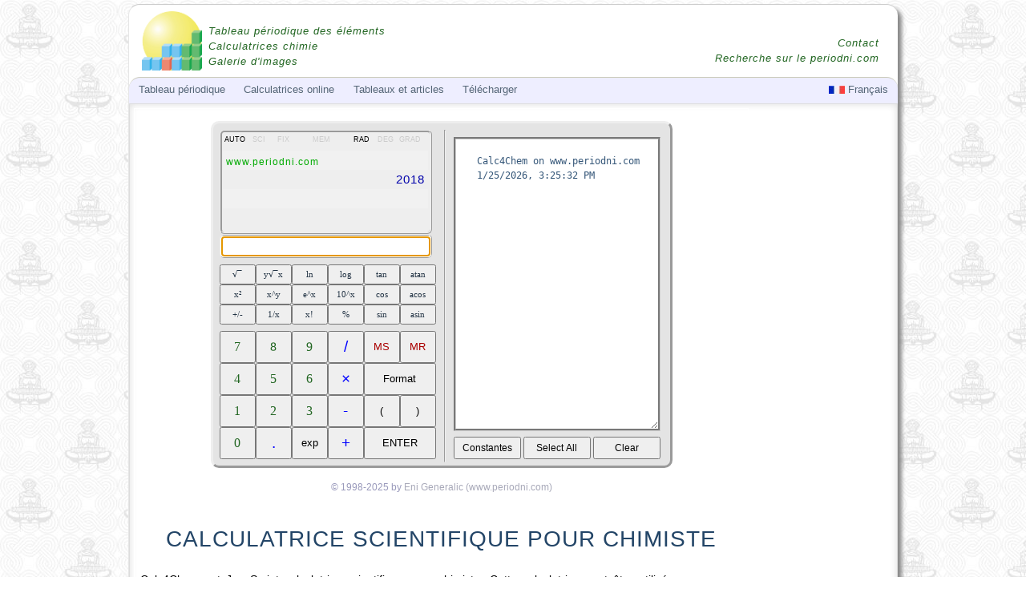

--- FILE ---
content_type: text/html
request_url: https://www.periodni.com/fr/calculatrice_scientifique.html
body_size: 8681
content:
<!DOCTYPE html PUBLIC "-//W3C//DTD HTML 4.01 Transitional//EN" "http://www.w3.org/TR/html4/loose.dtd">
<html lang="fr">
<head>
<title>Calculatrice scientifique pour chimiste @ periodni.com</title>
<meta http-equiv="content-type" content="text/html;charset=utf-8">
<meta name="description" content="Calc4Chem est JavaScript calculatrice scientifique pour chimiste. Cette calculatrice peut &#234;tre utilis&#233;e comme une calculatrice ordinaire (sin, cos, log, puissance, racine, m&#233;moire), mais sont &#233;galement inclus, une calculatrice de masse molaire et une table de diverses constantes physiques et chimiques. La calculatrice poss&#232;de une touche avec la liste de l'historique des derni&#232;res entr&#233;es et des derniers r&#233;sultats. La calculatrice scientifique affiche le nombre arrondi, tel que l'a sp&#233;cifi&#233; l'utilisateur.">
<meta name="keywords" content="javascript, calculatrice, scientifique, calc4chem, enig, math&#233;matiques, chimie, masse, molaire, constantes, physiques, d&#233;cimale, sinus, cosinus, tangente, puissance, racine, pourcentage, logarithme, factorielle, m&#233;moire, arrondi, nombres, lib&#233;rez, programme">
<meta name="url" content="https://www.periodni.com">
<meta name="author" content="Eni Generalic, Faculty of Chemistry and Technology, Split, Croatia">
<meta name="reply-to" content="enig@periodni.com">
<meta name="copyright" content="Copyright &copy; 1998-2025 Eni Generalic, All Rights Reserved">
<link rel="shortcut icon" href="https://www.periodni.com/slike/pse.ico">
<link media="all" href="https://www.periodni.com/css/calc4chem.css" type="text/css" rel="stylesheet">
<meta name="viewport" content="width=device-width, initial-scale=1">
<style type="text/css">
.mobile-neboder { width: 320px; height: 50px; }
@media(min-width: 500px) { .mobile-neboder { width: 468px; height: 60px; } }
@media(min-width: 768px) { .mobile-neboder { width: 160px; height: 600px; } }

.mobile-vodoravno { width: 320px; height: 50px; }
@media(min-width: 500px) { .mobile-vodoravno { width: 468px; height: 60px; } }
@media(min-width: 768px) { .mobile-vodoravno { width: 728px; height: 90px; } }
</style>
<!-- Global site tag (gtag.js) - Google Analytics -->
<script async src="https://www.googletagmanager.com/gtag/js?id=G-N5W294P3QE"></script>
<script>
  window.dataLayer = window.dataLayer || [];
  function gtag(){dataLayer.push(arguments);}
  gtag('js', new Date());

  gtag('config', 'G-N5W294P3QE');
</script>

</head>
<body>

<div id="headlayer">

<div class="xrow">
	<div class="logo">
	 <a href="https://www.periodni.com/fr/index.html"><img src="https://www.periodni.com/slike/pse.png" width="75" height="74" title="EniG. Periodic Table of the Elements, Calculators, and Printable Materials" alt="www.periodni.com"></a>
	 <ul>
	 <li><a href="https://www.periodni.com/fr/tableau_periodique_des_elements.html">Tableau p&#233;riodique des &#233;l&#233;ments</a></li>
	 <li><a href="https://www.periodni.com/fr/calculatrice_scientifique.html">Calculatrices chimie</a></li>
	 <li><a href="https://www.periodni.com/gallery/images.php">Galerie d'images</a></li>
	 </ul>
	</div>
</div>

<div id="menulayer">
<!-- Top Menu is located at the bottom of the page -->

<div id="bodylayer">

<div class="xrow">    

<div id="ebody">

<div class="xrow">
<div class="googleup">
<script async src="//pagead2.googlesyndication.com/pagead/js/adsbygoogle.js"></script>
<!-- mobile_neboder -->
<ins class="adsbygoogle"
     style="display:block"
     data-ad-client="ca-pub-1400010696125762"
     data-ad-slot="9786503771"
     data-ad-format="auto"
     data-full-width-responsive="true"></ins>
<script>
(adsbygoogle = window.adsbygoogle || []).push({});
</script>
</div>
</div>



<div id="calc4chem">

<form action="https://www.periodni.com" name="racunalo">

<div id="kalkulator">

<div class="displej">
<input type="text" name="numauto" value="AUTO" id="numauto" onfocus="ascifix[0].click()" title="Automatic mode" readonly>
<input type="text" name="numsci" value="SCI" id="numsci" onfocus="ascifix[1].click()" title="Scientific notation" readonly>
<input type="text" name="numfix" value="FIX" id="numfix" onfocus="ascifix[2].click()" title="Fixed number of decimal places" readonly>

<input type="text" name="nummem" value="MEM" id="nummem" onfocus="MS.click()" title="Memory" readonly>

<input type="text" name="numrad" value="RAD" id="numrad" onfocus="stupnjevi[0].click()" title="Angle units in radians" readonly>
<input type="text" name="numdeg" value="DEG" id="numdeg" onfocus="stupnjevi[1].click()" title="Angle units in degrees" readonly>
<input type="text" name="numgrad" value="GRAD" id="numgrad" onfocus="stupnjevi[2].click()" title="Angle units in grads" readonly>

<div class="spacerow">&nbsp;</div>
<input type="text" name="oldtask" value="www.periodni.com" onClick="DodajBroj(this.value)" class="oldtask">
<input type="text" name="oldresult" value="2018" onClick="DodajBroj(this.value)" class="oldresult">
<input type="text" name="upit" value="" onClick="DodajBroj(this.value)" class="upit">
<input type="text" name="rezultat" value="" onClick="DodajBroj(this.value)" class="rezultat">
</div>

<div class="zadatak">
<input type="text" name="zadatak" value="" onKeyDown="if (event.keyCode==13) {enter.click()}">
</div>


<div class="tipkovnica">
<div class="spacerow">&nbsp;</div>
<input type="button" name="sqrt" value="&#8730;&#175;" title="Racine carr&#233;e" onClick="Izracunaj(3)" class="funbtn">
<input type="button" name="root" value="y&#8730;&#175;x" title="Racine" onClick="Izracunaj(22)" class="funbtn">
<input type="button" name="ln" value="ln" title="Logarithme n&#233;p&#233;rien" onClick="Izracunaj(5)" class="funbtn">
<input type="button" name="log" value="log" title="Logarithme d&#233;cimal" onClick="Izracunaj(8)" class="funbtn">
<input type="button" name="tan" value="tan" title="Tangente" onClick="Izracunaj(14)" class="funbtn">
<input type="button" name="atan" value="atan" title="Arc tangente" onClick="Izracunaj(10)" class="funbtn">
<div class="resetrow"></div>
<input type="button" name="kvadrat" value="x&#178;" title="Carr&#233;e" onClick="Izracunaj(2)" class="funbtn">
<input type="button" name="potencija" value="x^y" title="Puissance" onClick="Izracunaj(21)" class="funbtn">
<input type="button" name="aln" value="e^x" title="Cologarithme n&#233;p&#233;rien" onClick="Izracunaj(6)" class="funbtn">
<input type="button" name="alog" value="10^x" title="Cologarithme d&#233;cimal" onClick="Izracunaj(9)" class="funbtn">
<input type="button" name="cos" value="cos" title="Cosinus" onClick="Izracunaj(15)" class="funbtn">
<input type="button" name="acos" value="acos" title="Arc cosinus" onClick="Izracunaj(11)" class="funbtn">
<div class="resetrow"></div>
<input type="button" name="sign" value="+/-" title="Changement de signe" onClick="Izracunaj(4)" class="funbtn">
<input type="button" name="1/x" value="1/x" title="Inverse" onClick="Izracunaj(7)" class="funbtn">
<input type="button" name="fact" value="x!" title="Factorielle" onClick="Izracunaj(20)" class="funbtn">
<input type="button" name="postotak" value="%" title="Pourcentage" onClick="Izracunaj(17)" class="funbtn">
<input type="button" name="sin" value="sin" title="Sinus" onClick="Izracunaj(16)" class="funbtn">
<input type="button" name="asin" value="asin" title="Arc sinus" onClick="Izracunaj(12)" class="funbtn">
<div class="spacerow">&nbsp;</div>
<input type="button" name="7" value="7" onClick="DodajBroj('7')" class="numbtn">
<input type="button" name="8" value="8" onClick="DodajBroj('8')" class="numbtn">
<input type="button" name="9" value="9" onClick="DodajBroj('9')" class="numbtn">
<input type="button" name="djeljeno" value="/" title="Division" onClick="DodajBroj('/')" class="plusbtn">
<input type="button" name="MS" value="MS" title="Entr&#233;e de m&#233;moire" onClick="Memory(1)" class="membtn">
<input type="button" name="MR" value="MR" title="Rappel de m&#233;moire" onClick="Memory(2)" class="membtn">
<div class="resetrow"></div>
<input type="button" name="4" value="4" onClick="DodajBroj('4')" class="numbtn">
<input type="button" name="5" value="5" onClick="DodajBroj('5')" class="numbtn">
<input type="button" name="6" value="6" onClick="DodajBroj('6')" class="numbtn">
<input type="button" name="puta" value="&#215;" title="Multiplication" onClick="DodajBroj('*')" class="plusbtn">
<input type="button" name="mode" value="Format" title="Number formats" onClick="Memory(4)" class="modebtn">
<div class="resetrow"></div>
<input type="button" name="1" value="1" onClick="DodajBroj('1')" class="numbtn">
<input type="button" name="2" value="2" onClick="DodajBroj('2')" class="numbtn">
<input type="button" name="3" value="3" onClick="DodajBroj('3')" class="numbtn">
<input type="button" name="minus" value="-" title="Soustraction" onClick="DodajBroj('-')" class="plusbtn">
<input type="button" name="lijevo" value="(" title="Parenth&#232;se gauche" onClick="DodajBroj('(')" class="expbtn">
<input type="button" name="desno" value=")" title="Parenth&#232;se droite" onClick="DodajBroj(')')" class="expbtn">
<div class="resetrow"></div>
<input type="button" name="0" value="0" onClick="DodajBroj('0')" class="numbtn">
<input type="button" name="." value="." title="Virgule d&#233;cimale" onClick="DodajBroj('.')" class="plusbtn">
<input type="button" name="exp" value="exp" title="Exposant" onClick="DodajBroj('e')" class="expbtn">
<input type="button" name="plus" value="+" title="Addition" onClick="DodajBroj('+')" class="plusbtn">
<input type="button" name="enter" value="ENTER" title="Calcul" onClick="Izracunaj('1')" class="enterbtn">
<div class="resetrow"></div>
</div>   <!-- END  tipkovnica -->

<div id="numformat">
<p class="formatnaslov">Format des nombres</p>
<div class="formatbr">


<label id="automatik"><input type="radio" name="ascifix" checked title="Automatic" onClick="AutoSciFix(0)">
Automatic</label>
<label id="scienc"><input type="radio" name="ascifix" title="Science" onClick="AutoSciFix(1)">
Science</label>
<label id="fiksed"><input type="radio" name="ascifix" title="Fixed" onClick="AutoSciFix(2)">
Fixed</label>


<div class="decnaslov">D&#233;cimale</div>
<select name="izaZareza" SIZE="1" onChange="BrojDecimala(this.selectedIndex)" class="decimal">
<option value="0"> 0 </option>
<option value="1"> 1 </option>
<option value="2" selected> 2 </option>
<option value="3"> 3 </option>
<option value="4"> 4 </option>
<option value="5"> 5 </option>
<option value="6"> 6 </option>
<option value="7"> 7 </option>
<option value="8"> 8 </option>
<option value="9"> 9 </option>
<option value="10"> 10 </option>
<option value="11"> 11 </option>
<option value="12"> 12 </option>
<option value="13"> 13 </option>
<option value="13"> 14 </option>
<option value="13"> 15 </option>
</select>

<label id="separator">1000 s&#233;parateur<input type="checkbox" id="tisucice" onClick="GroupDigits(0)"></label>

</div>   <!-- END  formatbr -->

<div class="degrad">
<label id="rad"><input type="radio" name="stupnjevi" checked title="Radians" onClick="RadDegGrad(0)">
Rad</label>
<label id="deg"><input type="radio" name="stupnjevi" title="Degr&#233;s " onClick="RadDegGrad(1)">
Deg</label>
<label id="grad"><input type="radio" name="stupnjevi" title="Grades" onClick="RadDegGrad(2)">
Grad</label>
</div>   <!-- END  degrad -->

<input type="button" name="cls" value="Reset" title="Reset" onClick="Memory(5)" class="cls">
<input type="button" name="close" value="Close" title="Close Form" onClick="Memory(4)" class="nfclose">
<div class="n2copy">www.periodni.com &nbsp; 2013</div>
</div>   <!-- END  numformat -->

</div>   <!-- END  racunalo -->

<div id="biljeska">

<textarea name="notes" class="tekstarea">

   Calc4Chem on www.periodni.com
</textarea>

<input type="button" name="con" value="Constantes" title="Constantes physiques" onClick="vidi('konstante'); return false;" class="n1">
<input type="button" name="select" value="Select All" title="Select All" onClick="document.racunalo.notes.select()" class="n2">
<input type="button" name="clear" value="Clear" title="Clear All" onClick="Memory(3)" class="n3">

</div>   <!-- END  biljeska -->

<div id="konstante">
<div class="constnaslov"><b>CONSTANTES PHYSIQUES</b></div>
<div class="const" onMouseOver="this.style.background='#eaeafa'" onMouseOut="this.style.background='#fff'" onClick="DodajBroj('9.80665')">Acc&#233;l&#233;ration de la pesanteur<br>9.806&nbsp;65 m/s<sup>2</sup></div>
<div class="const" onMouseOver="this.style.background='#eaeafa'" onMouseOut="this.style.background='#fff'" onClick="DodajBroj('2.718281828459')">Base des logarithmes naturels<br>2.718&nbsp;281&nbsp;828&nbsp;459...</div>
<div class="const" onMouseOver="this.style.background='#eaeafa'" onMouseOut="this.style.background='#fff'" onClick="DodajBroj('1.602176487e-19')">Charge &#233;l&#233;mentaire<br>1.602&nbsp;176&nbsp;487&#215;10<sup>-19</sup> C</div>
<div class="const" onMouseOver="this.style.background='#eaeafa'" onMouseOut="this.style.background='#fff'" onClick="DodajBroj('6.02214179e23')">Constante d'Avogadro<br>6.022&nbsp;141&nbsp;79&#215;10<sup>23</sup> 1/mol</div>
<div class="const" onMouseOver="this.style.background='#eaeafa'" onMouseOut="this.style.background='#fff'" onClick="DodajBroj('1.3806504e-23')">Constante de Boltzmann<br>1.380&nbsp;6504&#215;10<sup>-23</sup> J/K</div>
<div class="const" onMouseOver="this.style.background='#eaeafa'" onMouseOut="this.style.background='#fff'" onClick="DodajBroj('96485.3399')">Constante de Faraday<br>96&nbsp;485.3399 C/mol</div>
<div class="const" onMouseOver="this.style.background='#eaeafa'" onMouseOut="this.style.background='#fff'" onClick="DodajBroj('6.67428e-11')">Constante de gravitation <br>6.674&nbsp;28&#215;10<sup>-11</sup> N m<sup>2</sup>/kg<sup>2</sup></div>
<div class="const" onMouseOver="this.style.background='#eaeafa'" onMouseOut="this.style.background='#fff'" onClick="DodajBroj('6.62606896e-34')">Constante de Planck<br>6.626&nbsp;068&nbsp;96&#215;10<sup>-34</sup> J s</div>
<div class="const" onMouseOver="this.style.background='#eaeafa'" onMouseOut="this.style.background='#fff'" onClick="DodajBroj('8.314472')">Constante molaire des gaz<br>8.314&nbsp;472 J/mol K</div>
<div class="const" onMouseOver="this.style.background='#eaeafa'" onMouseOut="this.style.background='#fff'" onClick="DodajBroj('1366')">Constante solaire<br>1366 W/m<sup>2</sup></div>
<div class="const" onMouseOver="this.style.background='#eaeafa'" onMouseOut="this.style.background='#fff'" onClick="DodajBroj('0.014387752')">Deuxi&#232;me constante de la loi de rayonnement<br>0.014&nbsp;387&nbsp;752 m K</div>
<div class="const" onMouseOver="this.style.background='#eaeafa'" onMouseOut="this.style.background='#fff'" onClick="DodajBroj('1.602176487e-19')">&#201;lectron-volt<br>1.602&nbsp;176&nbsp;487&#215;10<sup>-19</sup> J</div>
<div class="const" onMouseOver="this.style.background='#eaeafa'" onMouseOut="this.style.background='#fff'" onClick="DodajBroj('9.10938215e-31')">Masse de l'&#233;lectron<br>9.109&nbsp;382&nbsp;15&#215;10<sup>-31</sup> kg</div>
<div class="const" onMouseOver="this.style.background='#eaeafa'" onMouseOut="this.style.background='#fff'" onClick="DodajBroj('12.566370614e-7')">Perm&#233;abilit&#233; magn&#233;tique du vide<br>12.566&nbsp;370&nbsp;614...&#215;10<sup>-7</sup> N/A<sup>2</sup></div>
<div class="const" onMouseOver="this.style.background='#eaeafa'" onMouseOut="this.style.background='#fff'" onClick="DodajBroj('8.854187817e-12')">Permittivit&#233; du vide<br>8.854&nbsp;187&nbsp;817...&#215;10<sup>-12</sup> F/m</div>
<div class="const" onMouseOver="this.style.background='#eaeafa'" onMouseOut="this.style.background='#fff'" onClick="DodajBroj('3.141592653589793238')">Pi<br> 3.141&nbsp;592&nbsp;653&nbsp;589&nbsp;793&nbsp;238...</div>
<div class="const" onMouseOver="this.style.background='#eaeafa'" onMouseOut="this.style.background='#fff'" onClick="DodajBroj('3.74177118e-16')">Premi&#232;re constante de la loi de rayonnement<br>3.741&nbsp;771&nbsp;18&#215;10<sup>-16</sup> W m<sup>2</sup></div>
<div class="const" onMouseOver="this.style.background='#eaeafa'" onMouseOut="this.style.background='#fff'" onClick="DodajBroj('101325')">Pression standard<br>101&nbsp;325 Pa</div>
<div class="const" onMouseOver="this.style.background='#eaeafa'" onMouseOut="this.style.background='#fff'" onClick="DodajBroj('5.4461702177e-4')">Rapport masse de l'&#233;lectron/masse du proton<br>5.446&nbsp;170&nbsp;2177&#215;10<sup>-4</sup></div>
<div class="const" onMouseOver="this.style.background='#eaeafa'" onMouseOut="this.style.background='#fff'" onClick="DodajBroj('2.8179402894e-15')">Rayon de l'&#233;lectron<br>2.817&nbsp;940&nbsp;2894&#215;10<sup>-15</sup> m</div>
<div class="const" onMouseOver="this.style.background='#eaeafa'" onMouseOut="this.style.background='#fff'" onClick="DodajBroj('1.660538782e-27')">Unit&#233; de masse atomique<br>1.660&nbsp;538&nbsp;782&#215;10<sup>-27</sup> kg</div>
<div class="const" onMouseOver="this.style.background='#eaeafa'" onMouseOut="this.style.background='#fff'" onClick="DodajBroj('299792458')">Vitesse de la lumi&#232;re dans le vide<br>299&nbsp;792&nbsp;458 m/s</div>
<div class="const" onMouseOver="this.style.background='#eaeafa'" onMouseOut="this.style.background='#fff'" onClick="DodajBroj('331.5')">Vitesse du son dans l'air (Conditions standards)<br>331.5 + 0.6 * T/&#176;C m/s</div>
<div class="const" onMouseOver="this.style.background='#eaeafa'" onMouseOut="this.style.background='#fff'" onClick="DodajBroj('22.413996e-3')">Volume molaire<br>(Gaz parfait, <i>T</i> = 273.15 K, <i>p</i> = 101.325 kPa)<br>22.413&nbsp;996&#215;10<sup>-3</sup> m<sup>3</sup>/mol</div>
<div class="const" onMouseOver="this.style.background='#eaeafa'" onMouseOut="this.style.background='#fff'" onClick="DodajBroj('-273.16')">Z&#233;ro absolu<br>-273.16 &#176;C</div>
</div>   <!-- END  konstante -->

<div class="crta"></div>

</form>

</div>   <!-- END  calc4chem -->

<br>
<!-- Permission is granted to copy, distribute and/or modify this calculator freely for any purpose, including commercial use, as long as the author and the source are credited. -->
<p class="copyme">&copy; 1998-2025 by <a href="https://www.periodni.com/fr/calculatrice_scientifique.html">Eni Generalic (www.periodni.com)</a></p>


<h1>CALCULATRICE SCIENTIFIQUE POUR CHIMISTE</h1>

<p>Calc4Chem est JavaScript calculatrice scientifique pour chimiste. Cette calculatrice peut &#234;tre utilis&#233;e comme une calculatrice ordinaire (sin, cos, log, puissance, racine, m&#233;moire), mais sont &#233;galement inclus, une calculatrice de masse molaire et une table de diverses constantes physiques et chimiques. La calculatrice poss&#232;de une touche avec la liste de l'historique des derni&#232;res entr&#233;es et des derniers r&#233;sultats. La calculatrice scientifique affiche le nombre arrondi, tel que l'a sp&#233;cifi&#233; l'utilisateur. (<a href="https://www.periodni.com/fr/utiliser_calculatrice.html">Comment utiliser une calculatrice scientifique</a>)</p>

<p>&nbsp;</p>

<hr>
<div class="xrow">
<div class="ycols6">
	<h2>Online calculatrices</h2>
	<ul>
	   <li><a href="https://www.periodni.com/fr/calculatrice.html">Calculatrice</a></li>
	   <li><a href="https://www.periodni.com/fr/calculatrice_scientifique.html">Calculatrice scientifique pour chimiste</a></li>
	   <li><a href="https://www.periodni.com/fr/calculatrice_lois_de_gaz.html">Calculatrice lois de gaz</a></li>
	   <li><a href="https://www.periodni.com/fr/calculateur_de_masse_molaire.php">Calculateur de masse molaire</a></li>
	   <li><a href="https://www.periodni.com/fr/convertir_angle.html">Convertir angle</a></li>
	   <li><a href="https://www.periodni.com/fr/convertisseur_chiffres_romains.html">Convertisseur chiffres romains</a></li>
	   <li><a href="https://www.periodni.com/fr/convertisseur_systemes_numeriques.html">Convertisseur syst&#232;mes num&#233;riques</a></li>
	</ul>
<p>Pr&#233;paration des solutions</p>
	<ul>
		<li><a href="https://www.periodni.com/fr/preparation_des_solutions.php">Pr&#233;paration des solutions</a></li>
		<li class="separator"><a href="https://www.periodni.com/fr/etiquetage_des_conteneurs_chimiques.php">&#201;tiquetage des conteneurs chimiques</a></li>
	</ul>
<p>&#201;quilibrage des &#233;quations r&#233;dox</p>
	<ul>
		<li><a href="https://www.periodni.com/fr/equilibrer_des_equations_chimiques.php">M&#233;thode d'&#233;limination de Gauss</a></li>
		<li><a href="https://www.periodni.com/fr/ars_methode.php">ARS methode</a></li>
		<li><a href="https://www.periodni.com/fr/equilibrage_des_equations_redox.php">M&#233;thode du changement des nombres d'oxydation</a></li>
		<li><a href="https://www.periodni.com/fr/methode_des_demi-reactions.php">M&#233;thode ions-&#233;lectrons</a></li>
		<li><a href="https://www.periodni.com/fr/calculateur_de_nombres_oxydation.php">Calculateur de nombres d'oxydation</a></li>
		<li><a href="https://www.periodni.com/fr/equations_chimiques_sur_le_web.php">&#201;criture des &#233;quations chimiques sur le Web</a></li>
	</ul>

	<h2>Online jeux</h2>
	<ul>
	   <li><a href="https://www.periodni.com/fr/jeu_de_memoire.html">Jeu de m&#233;moire</a></li>
	   <li><a href="https://www.periodni.com/fr/trouvez_les_paires.html">Trouvez les paires</a></li>
	</ul>
</div>
<div class="ycols6">
	<h2>Applications portables</h2>
	<dl>
	<dt><a href="https://www.periodni.com/fr/software.html#Calculator_for_Chemists">Calculator for Chemists</a></dt>
		<dd>est la premi&#232;re partie du nouveau Chemistry Assistant. Il s'agit un petit, mais fort calculateur scientifique (d'une taille inf&#233;rieure &#224; 50 kB) qui supporte de nombreuses fonctions complexes,  normales et inverses. Tous les calculs peuvent &#234;tre imprim&#233;s ou sauvegard&#233;s et recharg&#233;s. c4c est une application portable (portable).</dd>
	<dt><a href="https://www.periodni.com/fr/software.html#Solution_Calculator">Solution Calculator</a></dt>
		<dd>est un outil utile qui rend plus facile de calculer les quantit&#233;s de produits chimiques (sous forme de sels ou de solutions solides), n&#233;cessaires pour la solution de la concentration souhait&#233;e. Le programme fournit une recette d&#233;taill&#233;e avec le calcul et la proc&#233;dure de pr&#233;paration de la composition de la solution requise.</dd>
	<dt><a href="https://www.periodni.com/fr/software.html#Unit_and_Number_Converter">Unit &amp; Number Converter</a></dt>
		<dd>est un programme qui vous aidera &#224; convertir vos unit&#233;s les plus fr&#233;quemment utilis&#233;es de longueur, masse, volume, temp&#233;rature, et ainsi de suite. Le programme peut convertir aussi les unit&#233;s d&#233;finies par l'utilisateur, r&#233;sultat de la combinaison des symboles des unit&#233;s, pr&#233;fixes et exposants.  Avec cet outil simple, vous pouvez facilement convertir les nombres d'un syst&#232;me &#224; un autre (par exemple du binaire &#224; l'hexad&#233;cimal ou au syst&#232;me romain des chiffres).</dd>
	</dl>
</div>
</div>

</div>   <!-- END ebody -->

</div>   <!-- END xrow -->

<hr>
<div class="xrow">
<div class="googledown">
<script async src="//pagead2.googlesyndication.com/pagead/js/adsbygoogle.js"></script>
<!-- mobile_vodoravno -->
<ins class="adsbygoogle"
     style="display:block"
     data-ad-client="ca-pub-1400010696125762"
     data-ad-slot="5430356173"
     data-ad-format="auto"
     data-full-width-responsive="true"></ins>
<script>
(adsbygoogle = window.adsbygoogle || []).push({});
</script>
</div>
</div>


<div class="xrow gotop">
	<div class="ycols12">
<ul>
<li><a title="Deutsch" href="https://www.periodni.com/de/wissenschaftlicher_taschenrechner.html"><img src="https://www.periodni.com/slike/s_de.jpg" width="20" height="10" alt="Deutsch"></a></li>
<li><a title="English" href="https://www.periodni.com/scientific_calculator.html"><img src="https://www.periodni.com/slike/s_en.jpg" width="20" height="10" alt="English"></a></li>
<li><a title="Fran&#231;ais" href="https://www.periodni.com/fr/calculatrice_scientifique.html"><img src="https://www.periodni.com/slike/s_fr.jpg" width="20" height="10" alt="Francais"></a></li>
<li><a title="Hrvatski" href="https://www.periodni.com/hr/znanstveni_kalkulator.html"><img src="https://www.periodni.com/slike/s_hr.jpg" width="20" height="10" alt="Hrvatski"></a></li>
<li><a title="Italiano" href="https://www.periodni.com/it/calcolatore_scientifico.html"><img src="https://www.periodni.com/slike/s_it.jpg" width="20" height="10" alt="Italiano"></a></li>
<li><a title="Espa&#241;ol" href="https://www.periodni.com/es/calculadora_cientifica.html"><img src="https://www.periodni.com/slike/s_es.jpg" width="20" height="10" alt="Espanol"></a></li>
</ul>

	<p><a href="javascript:window.scrollTo(0,0)">Retour haut de page &uarr;</a></p>
	</div>
</div>

<br class="clear" />

<div class="xrow">
	<div class="ycols12">
	<p>Citation de cette page:</p>
	<p class="citat">Generalic, Eni. "Calculatrice scientifique pour chimiste." <i>EniG. Tableau p&#233;riodique des &#233;l&#233;ments</i>. KTF-Split, 13 Feb. 2025. Web. <span id="nowdate">{Date de l'acc&#232;s}</span>. &#60;https://www.periodni.com/fr/calculatrice_scientifique.html&#62;.</p>
	</div>
</div>

<div class="xrow">
	<div class="ycols12 txt-c">
	<div class="social">
	<a href="https://www.facebook.com/sharer/sharer.php?u=https://www.periodni.com/fr/calculatrice_scientifique.html" onclick="javascript:window.open(this.href, '', 'menubar=no,toolbar=no,resizable=yes,scrollbars=yes,height=600,width=600');return false;"><img src="https://www.periodni.com/slike/facebook.png" title="Share on Facebook" alt="Share on Facebook" width="32" height="32" /></a>

	<a href="https://plus.google.com/share?url=https://www.periodni.com/fr/calculatrice_scientifique.html" onclick="javascript:window.open(this.href, '', 'menubar=no,toolbar=no,resizable=yes,scrollbars=yes,height=600,width=600');return false;"><img src="https://www.periodni.com/slike/google_plus.png" title="Share on Google+" alt="Share on Google+" width="32" height="32" /></a>

	<a href="https://twitter.com/share?url=https://www.periodni.com/fr/calculatrice_scientifique.html" onclick="javascript:window.open(this.href, '', 'menubar=no,toolbar=no,resizable=yes,scrollbars=yes,height=600,width=600');return false;"><img src="https://www.periodni.com/slike/twitter.png" title="Share on Twitter" alt="Share on Twitter" width="32" height="32" /></a>

	<a href="https://reddit.com/submit?url=https://www.periodni.com/fr/calculatrice_scientifique.html" onclick="javascript:window.open(this.href, '', 'menubar=no,toolbar=no,resizable=yes,scrollbars=yes,height=600,width=600');return false;"><img src="https://www.periodni.com/slike/reddit.png" title="Share on Reddit" alt="Share on Reddit" width="32" height="32" /></a>
	</div>
	</div>
</div>

</div> <!-- END bodylayer -->


<div class="xrow">
<div class="bottomenu">
<div class="ycols6 txt-c">
<a href="https://www.periodni.com/fr/index.html"><img src="https://www.periodni.com/slike/pse.png" width="75" height="74" title="EniG. Periodic Table of the Elements, Calculators, and Printable Materials" alt="www.periodni.com"></a>
<br><br>
   <a href="https://www.periodni.com/tableau_periodique_des_elements.html">Tableau p&#233;riodique</a><br><br>
   <a href="https://www.periodni.com/enig/index.html">A propos de l'auteur</a>
</div>

<div class="ycols6">
<p>Calculatrices online</p>
   <ul>
    <li><a href="https://www.periodni.com/fr/calculatrice_scientifique.html">Calculatrice scientifique</a></li>
	<li><a href="https://www.periodni.com/fr/preparation_des_solutions.php">Pr&#233;paration des solutions</a></li>
	<li><a href="https://www.periodni.com/fr/calculateur_de_nombres_oxydation.php">Calculateur de nombres d'oxydation</a></li>
	<li><a href="https://www.periodni.com/fr/equilibrage_des_equations_redox.php">&#201;quilibrage des &#233;quations r&#233;dox</a></li>
	<li><a href="https://www.periodni.com/fr/jeu_de_memoire.html">Jeu de m&#233;moire</a></li>
	</ul>
</div>
</div>

<div class="bottomenu">
<div class="ycols6">
<p>Tableaux et articles</p>
   <ul>
   <li><a href="https://www.periodni.com/fr/tableaux_et_articles-chimie.html">Chimie</a></li>
   <li><a href="https://www.periodni.com/fr/tableaux_et_articles-ecologie.html">&#201;cologie</a></li>
   <li><a href="https://www.periodni.com/fr/tableaux_et_articles-web_design.html">Web design</a></li>
   <li><a href="https://glossary.periodni.com/dictionary.php">Dictionnaire de chimie</a></li>
   </ul>
</div>

<div class="ycols6">
<p>T&#233;l&#233;charger</p>
   <ul>
   <li><a href="https://www.periodni.com/fr/download.html">Impression du tableau p&#233;riodique</a></li>
   <li><a href="https://www.periodni.com/fr/software.html">Applications portables</a></li>
   <li><a href="https://www.periodni.com/gallery/images.php">Galerie d'images de chimie</a></li>
   </ul>
</div>	
</div>
</div>


<!-- Top PSE Menu -->
<div class="xrow topmenu">
<ul id="leftnav">
<li class="mobhide"><a href="#">Tableau p&#233;riodique</a>
   <ul>
   <li class="separator"><a href="https://www.periodni.com/fr/index.html">Home</a></li>
   <li><a href="https://www.periodni.com/tableau_periodique_des_elements.html">Forme courte du tableau p&#233;riodique</a></li>
   <li><a href="https://www.periodni.com/fr/forme_longue_du_tableau_periodique.html">Forme longue du tableau p&#233;riodique</a></li>
   <li><a href="https://www.periodni.com/history_of_periodic_table_of_elements.html">History of the Periodic table of elements</a></li>
   <li class="separator"><a href="https://www.periodni.com/fr/download.html">Impression du tableau p&#233;riodique</a></li>
   <li><a href="https://www.periodni.com/fr/configuration_electronique_des_elements.html">Configuration &#233;lectronique des &#233;l&#233;ments</a></li>
   <li><a href="https://www.periodni.com/fr/elements_noms_classes_par_alphabetique.html">Liste alphab&#233;tique des &#233;l&#233;ments chimiques</a></li>
   <li class="separator"><a href="https://www.periodni.com/naming_of_new_elements.html">Naming of elements of atomic numbers greater than 100</a></li>
   <li><a href="https://ascii.periodni.com/fr/index.html">ASCII Tableau p&#233;riodique</a></li>
   </ul>
</li>
<li class="mobhide"><a href="#">Calculatrices online</a>
   <ul>
   <li><a href="https://www.periodni.com/fr/calculatrice_scientifique.html">Calculatrice scientifique pour chimiste</a></li>
   <li><a href="https://www.periodni.com/fr/calculatrice_lois_de_gaz.html">Calculatrice lois de gaz</a></li>
   <li><a href="https://www.periodni.com/fr/calculateur_de_masse_molaire.php">Calculateur de masse molaire</a></li>
   <li><a href="https://www.periodni.com/fr/convertir_angle.html">Convertir angle</a></li>
   <li><a href="https://www.periodni.com/fr/convertisseur_chiffres_romains.html">Convertisseur chiffres romains</a></li>
   <li class="separator"><a href="https://www.periodni.com/fr/convertisseur_systemes_numeriques.html">Convertisseur syst&#232;mes num&#233;riques</a></li>
   
   <li><a href="https://www.periodni.com/fr/preparation_des_solutions.php">Pr&#233;paration des solutions</a></li>
   <li class="separator"><a href="https://www.periodni.com/fr/etiquetage_des_conteneurs_chimiques.php">&#201;tiquetage des conteneurs chimiques</a></li>
   
   <li><a href="https://www.periodni.com/fr/calculateur_de_nombres_oxydation.php">Calculateur de nombres d'oxydation</a></li>
   <li><a href="https://www.periodni.com/fr/ars_methode.php">ARS methode</a></li>
   <li><a href="https://www.periodni.com/fr/equilibrage_des_equations_redox.php">M&#233;thode du changement des nombres d'oxydation</a></li>
   <li><a href="https://www.periodni.com/fr/methode_des_demi-reactions.php">M&#233;thode ions-&#233;lectrons</a></li>
   <li class="separator"><a href="https://www.periodni.com/fr/equilibrer_des_equations_chimiques.php">M&#233;thode d'&#233;limination de Gauss</a></li>
   
   <li><a href="https://www.periodni.com/fr/jeu_de_memoire.html">Jeu de m&#233;moire</a></li>
   <li><a href="https://www.periodni.com/fr/trouvez_les_paires.html">Trouvez les paires</a></li>
   </ul>
</li>

<li class="mobhide"><a href="#">Tableaux et articles</a>
   <ul>
	<li><a href="https://www.periodni.com/fr/tableaux_et_articles-chimie.html">Chimie</a>
		<ul>
		<li><a href="https://www.periodni.com/fr/abreviations_chimiques.html">Liste des abr&#233;viations et acronymes</a></li>
		<li><a href="https://www.periodni.com/fr/systemes-cristallins-et-reseaux-de-bravais.html">Syst&#232;mes cristallins et r&#233;seaux de Bravais</a></li>
		<li><a href="https://www.periodni.com/fr/ghs-pictogrammes_de_danger.html">SGH - Pictogrammes de danger</a></li>
		<li><a href="https://www.periodni.com/fr/nfpa_704_diamant.html">NFPA 704 feu diamant</a></li>
		<li><a href="https://www.periodni.com/fr/constantes_physiques_fondamentales.html">Constantes physiques fondamentales</a></li>
		<li><a href="https://www.periodni.com/fr/constantes_du_produit_de_solubilite.html">Constantes du produit de solubilit&#233;</a></li>
		<li class="separator"><a href="https://www.periodni.com/fr/systeme_international_d_unites.html">SI - Syst&#232;me international d'unit&#233;s</a></li>
		<li><a href="https://www.periodni.com/fr/expressions_de_composition_quantitative_des_solutions.html">Composition des melanges et des solutions</a></li>
		<li class="separator"><a href="https://www.periodni.com/fr/calcul_stoechiometrique.html">Calcul st&#339;chiom&#233;trique</a></li>
		<li><a href="https://www.periodni.com/chlorinity_and_salinity_of_seawater.html">Chlorinity and salinity of seawater</a></li>
		<li><a href="https://www.periodni.com/rare_earth_elements.html">Rare earth elements (REE)</a></li>

		</ul>
	</li>
	<li><a href="https://www.periodni.com/fr/tableaux_et_articles-ecologie.html">&#201;cologie</a>
	   <ul>
		<li><a href="https://www.periodni.com/climate_change.html">Climate change</a></li>
		<li><a href="https://www.periodni.com/global_warming_and_mankind.html">Global warming and mankind</a></li>
		<li><a href="https://www.periodni.com/story_of_ozone_and_ozone_holes.html">Story of ozone and ozone holes</a></li>
		<li class="separator"><a href="https://www.periodni.com/world_war_3-battle_for_earth.html">World War 3: Battle for Earth</a></li>
		<li><a href="https://www.periodni.com/ozone_layer_is_not_a_shield.html">The ozone layer is not a shield</a></li>
	   </ul>
	</li>
	<li class="separator"><a href="https://www.periodni.com/fr/tableaux_et_articles-web_design.html">Web design</a>
	   <ul>
		<li><a href="https://www.periodni.com/fr/code_hexadecimaux_des_couleurs.html">Code hexad&#233;cimaux des couleurs</a></li>
		<li><a href="https://www.periodni.com/fr/equations_mathematiques_et_chimiques_sur_le_web.html">&#201;crire des &#233;quations sur le web</a></li>
		<li><a href="https://www.periodni.com/fr/equations_chimiques_sur_le_web.php">&#201;criture des &#233;quations chimiques sur le Web</a></li>
		<li><a href="https://www.periodni.com/fr/references_des_entites_de_caracteres_dans_html.html">Les r&#233;f&#233;rences des entit&#233;s de caract&#232;res dans HTML</a></li>
		<li><a href="https://www.periodni.com/fr/codage_unicode_utf-8.html">Codage Unicode UTF-8</a></li>
	   </ul>
	</li>
	<li><a href="https://glossary.periodni.com/dictionary.php">Dictionnaire de chimie (anglais-croate)</a></li>
   </ul>
</li>
<li class="mobhide"><a href="#">T&#233;l&#233;charger</a>
   <ul>
   <li><a href="https://www.periodni.com/fr/download.html">T&#233;l&#233;charger PDF Documents</a></li>
   <li><a href="https://www.periodni.com/fr/software.html">T&#233;l&#233;charger Logiciels</a></li>
   <li><a href="https://www.periodni.com/fr/images.html">T&#233;l&#233;charger images</a></li>
   </ul>
</li>

<li class="mobonly"><a href="#"><strong>&equiv;</strong>&nbsp;Menu</a>
	<ul>
	<li><a href="https://www.periodni.com/fr/index.html">Tableau p&#233;riodique</a></li>
	<li><a href="https://www.periodni.com/fr/calculatrice_scientifique.html">Calculatrices online</a></li>
	<li><a href="https://www.periodni.com/gallery/images.php">Galerie d'images</a></li>
	<li><a href="https://www.periodni.com/fr/download.html">T&#233;l&#233;charger</a></li>
	<li><a href="https://www.periodni.com/fr/tableaux_et_articles-chimie.html">Tableaux et articles</a></li>
	<li><a href="https://glossary.periodni.com/dictionary.php">Dictionnaire de chimie (anglais-croate)</a></li>
	<li><a href="#gsearch">Rechercher</a></li>
	</ul>
</li>
</ul>

	<!-- Mobi and Language menu -->
<ul id="rightnav">
<li id="edata" class="mobonly"><a href="#"><strong>&nabla;</strong>&nbsp;Calculatrices</a>
<ul>
<li><a href="https://www.periodni.com/fr/calculatrice_scientifique.html">Calculatrice scientifique</a></li>
<li><a href="https://www.periodni.com/fr/calculateur_de_masse_molaire.php">Calculateur de masse molaire</a></li>
<li><a href="https://www.periodni.com/fr/convertir_angle.html">Convertir angle</a></li>
<li><a href="https://www.periodni.com/fr/convertisseur_chiffres_romains.html">Convertisseur chiffres romains</a></li>
<li class="separator"><a href="https://www.periodni.com/fr/convertisseur_systemes_numeriques.html">Convertisseur syst&#232;mes num&#233;riques</a></li>
<li><a href="https://www.periodni.com/fr/calculateur_de_nombres_oxydation.php">Calculateur de nombres d'oxydation</a></li>
<li><a href="https://www.periodni.com/fr/equilibrage_des_equations_redox.php">&#201;quilibrage des &#233;quations r&#233;dox</a></li>
<li><a href="https://www.periodni.com/fr/preparation_des_solutions.php">Pr&#233;paration des solutions</a></li>
<li class="separator"><a href="https://www.periodni.com/fr/etiquetage_des_conteneurs_chimiques.php">&#201;tiquetage des conteneurs chimiques</a></li>
</ul>
</li>

<li id="lang"><a href="#"><img title="Fran&#231;ais" src="https://www.periodni.com/slike/s_fr.jpg" width="20" height="10" alt="fr">&nbsp;Fran&#231;ais</a>
	<ul>
	<li><a href="https://www.periodni.com/de/wissenschaftlicher_taschenrechner.html">Deutsch</a></li>
	<li><a href="https://www.periodni.com/scientific_calculator.html">English</a></li>
	<li><a href="https://www.periodni.com/fr/calculatrice_scientifique.html">Fran&#231;ais</a></li>
	<li><a href="https://www.periodni.com/hr/znanstveni_kalkulator.html">Hrvatski</a></li>
	<li><a href="https://www.periodni.com/it/calcolatore_scientifico.html">Italiano</a></li>
	<li><a href="https://www.periodni.com/es/calculadora_cientifica.html">Espa&#241;ol</a></li>
	</ul>
</li>
</ul>
</div>
<!-- END PSE Menu -->

</div> <!-- END menulayer -->
 
<div id="gsearch">
<div class="logosearch txt-r">
<ul>
<li><a href="https://www.periodni.com/enig/index.html">Contact</a></li>
<li><a href="https://www.periodni.com/fr/rechercher.html">Recherche sur le periodni.com</a></li>
</ul>
</div>
</div> <!-- END gsearch -->

<div class="xrow">
<div class="copyme">Copyright &copy; 1998-2025 by Eni Generalic. Tous droits r&#233;serv&#233;s. | <a href="https://www.periodni.com/fr/bibliography.html">Bibliographie</a> | <a href="https://www.periodni.com/disclaimer.html">Disclaimer</a></div>
</div>
<br class="clear" />
</div> <!-- END headlayer -->

<script src="https://www.periodni.com/css/calc4chem.js" type="text/javascript" defer="defer"></script>

<br class="clear" />

<script type="text/javascript">
<!--
var m_abbr = new Array("Jan.", "Feb.", "Mar.", "Apr.", "May.", "June", "July", "Aug.", "Sep.", "Oct.", "Nov.", "Dec.");
var d = new Date();
var now_date = d.getDate() + " " + m_abbr[d.getMonth()] + " " + d.getFullYear();
document.getElementById("nowdate").innerHTML = now_date;
//-->
</script>

</body>
</html>



--- FILE ---
content_type: text/html; charset=utf-8
request_url: https://www.google.com/recaptcha/api2/aframe
body_size: 268
content:
<!DOCTYPE HTML><html><head><meta http-equiv="content-type" content="text/html; charset=UTF-8"></head><body><script nonce="7Khll7uakKgcJVNE0BPzKQ">/** Anti-fraud and anti-abuse applications only. See google.com/recaptcha */ try{var clients={'sodar':'https://pagead2.googlesyndication.com/pagead/sodar?'};window.addEventListener("message",function(a){try{if(a.source===window.parent){var b=JSON.parse(a.data);var c=clients[b['id']];if(c){var d=document.createElement('img');d.src=c+b['params']+'&rc='+(localStorage.getItem("rc::a")?sessionStorage.getItem("rc::b"):"");window.document.body.appendChild(d);sessionStorage.setItem("rc::e",parseInt(sessionStorage.getItem("rc::e")||0)+1);localStorage.setItem("rc::h",'1769354733127');}}}catch(b){}});window.parent.postMessage("_grecaptcha_ready", "*");}catch(b){}</script></body></html>

--- FILE ---
content_type: application/javascript
request_url: https://www.periodni.com/css/calc4chem.js
body_size: 6134
content:
// Scientific Calculator for Chemists written by Eni Generalic
// URL: https://www.periodni.com/scientific_calculator.html
// Create: 1999/10/14; Update: 2017/09/28
// If you use a variant of this in your page, please email me at enig@periodni.com
// Atomic Weights of the Elements 2007, Pure & Appl. Chem., Vol. 80, No. 11, (2009) 2131-2156.

var EniG = "\n   Calc4Chem on www.periodni.com";
//Auto Sci Fix
var asf = 0;
var decimala = 2;
// Rad Deg Grad
var rdg = 0;
// Digit Grouping
var dg = 0;
var pi = 3.14159265358979324;
var e = 2.7182818284590452;

window.onload = start();

function start(){
	var dan = new Date();
	document.racunalo.notes.value += "   " + dan.toLocaleString() + "\n\n";
	document.racunalo.zadatak.focus();
}

function Memory(operator) {

	switch(operator) {
	case 1:		// MS 
		var memorija = document.racunalo.rezultat.value;
		if (memorija==0 || ChemSlovo(memorija.charAt(0))) {memorija = ""}

		document.racunalo.nummem.title = memorija;

		if (memorija.length) {
			document.getElementById('nummem').style.color = '#000';
		}
		else {
			document.getElementById('nummem').style.color = '#ccc';
		}		
		break;    
	case 2:	// MR
		var memorija = document.racunalo.nummem.title;

		DodajBroj(memorija);
		break; 
	case 3:	// CLS
		var dan = new Date();

		document.racunalo.notes.value = EniG;
		document.racunalo.notes.value += "\n    " + dan.toLocaleString() + "\n\n";
		break; 
	case 4:	// Mode
		vidi('numformat');
		break; 
	case 5:	// Reset
		document.racunalo.reset();

		var dan = new Date();
		document.racunalo.notes.value += "    " + dan.toLocaleString() + "\n\n";
		
		decimala = 2;
		asf = 0;
		rdg = 0;
		dg = 0;
		document.racunalo.nummem.title = "";
		document.racunalo.oldresult.title = "0";
		document.racunalo.rezultat.title = "0";
	
		document.getElementById('numauto').style.color = '#000';
		document.getElementById('numsci').style.color = '#ccc';
		document.getElementById('numfix').style.color = '#ccc';
		document.getElementById('nummem').style.color = '#ccc';
		document.getElementById('numrad').style.color = '#000';
		document.getElementById('numdeg').style.color = '#ccc';
		document.getElementById('numgrad').style.color = '#ccc';	

		document.getElementById('numformat').style.display = 'none';
		break; 
	}

	document.racunalo.zadatak.focus();
}

function DodajBroj(noviznak) {
	var selstart = document.racunalo.zadatak.selectionStart;
	var selend = document.racunalo.zadatak.selectionEnd;
	var strinput = document.racunalo.zadatak.value;

	if (selstart || selend) {
		document.racunalo.zadatak.value = strinput.slice(0, selstart) + noviznak + strinput.slice(selend);
		selstart += noviznak.length;
		document.racunalo.zadatak.setSelectionRange(selstart, selstart);
	}
	else {
	// IE before version 9 have undefined selstart
		document.racunalo.zadatak.value = strinput + noviznak
	}
	document.racunalo.zadatak.focus();
}


function Izracunaj(funkcija) {
	var pitanje = "";
	var odgovor = "0";
	var chem = false;
	var math = false;
	//var mem = 0;
	var mm = "";
	var mmup = "";
	var mmdn = "";
		
	document.racunalo.oldtask.value = document.racunalo.upit.value;
	document.racunalo.oldresult.value = document.racunalo.rezultat.value;
	document.racunalo.oldresult.title = document.racunalo.rezultat.title;
	
	var zadatak = document.racunalo.zadatak.value;
//Error handling in JavaScript
  try 
  { 
	// Remove all spaces from expression
	//zadatak = zadatak.replace(/ /g,'');
	zadatak = Cleaning(zadatak);
	
	if (zadatak.length==0) {
		if (funkcija > 1) {
			zadatak = document.racunalo.rezultat.value;
		}
		else {
			document.racunalo.upit.value = "";
			document.racunalo.rezultat.value = "";
			document.racunalo.rezultat.title = "0";
			document.racunalo.zadatak.focus();
			return;
		}
	}
	else if (UbaciRezultat(zadatak.charAt(0))) {
		odgovor = document.racunalo.rezultat.value;
		if (odgovor.length==0) {
			document.racunalo.zadatak.value = zadatak.substring(1);
			document.racunalo.zadatak.focus();
			return;
		}
		zadatak = odgovor.concat(zadatak);
	}
	else if (DodajRezultat(zadatak.charAt(zadatak.length-1))) {
		odgovor = document.racunalo.rezultat.value;
		if (odgovor.length==0) {
			document.racunalo.zadatak.value = zadatak.substring(0, zadatak.length-1);
			document.racunalo.zadatak.focus();
			return;
		}
		zadatak = zadatak.concat(odgovor);
	}
	
	// Cleaning input text 
	for (var i=0; i<zadatak.length; i++) 
	{
		mm = zadatak.charAt(i);
		if (i > 0) mmdn = zadatak.charAt(i-1);
		if (i < zadatak.length-1) mmup = zadatak.charAt(i+1);

		if (mm == ",") {mm = "."}
		else if (mm == "}" || mm == "]") {mm = ")"}
		else if (mm == "{" || mm == "[") {mm = "("}
		//else if (mm == " " || mm == "=") {mm = ""}
		else if (mm == String.fromCharCode(247)) {mm = "/"}
		else if (mm == String.fromCharCode(215)) {mm = "*"}
		else if (mm == "*" && mmup == "*") {mm = "^"; i++}
		else if (mm == "+" && mmup == "-") {mm = "-"; i++}
		else if (mm == "E" && KemSimbol(mmup)) {mm = "e"}
		//else if (mm == "$" || mm == "&" || mm == "@") {mm = ""}
		//else if (mm == "#" || mm == "?" || mm == "=") {mm = ""}
	
		if (mm == "." && BrojAtoma(mmdn)==false) {mm = "0."}
		else if (VelikoSlovo(mm)) {chem = true}
		else if (Operator(mm)) {math = true}

		if (pitanje == "0") {
			if (Operator(mm)) {}
			else if (mm != ".") {pitanje = ""}
		}

		pitanje += mm;
	}

	if (funkcija > 1) {
		if (math) {pitanje = "(" + pitanje + ")"}
		pitanje = DodajFunkcije(funkcija, pitanje);
	}

	if (chem) {
		odgovor = MolnaMasa(pitanje);
	}
	else {
		odgovor = CalcZagrada(pitanje);
	}
		
	document.racunalo.upit.value = pitanje;
	

	//odgovor = odgovor.toString();
	document.racunalo.rezultat.title = odgovor;
	
	//odgovor = IzgledBroja(odgovor);
	//document.racunalo.rezultat.value = odgovor;
	NumberFormat(0);

	document.racunalo.zadatak.value = "";
 	document.racunalo.zadatak.focus();
  }  
  catch(err) {

    var txt = "There was an error on this page.\n\n";
    txt += "Error description: " + err.message + "\n\n";
    txt += "Click OK to continue.\n\n";
    alert(txt);

	document.racunalo.zadatak.value = pitanje;
 	document.racunalo.zadatak.focus();
  }

}


function DodajFunkcije(funkcija, pitanje) {

	switch(funkcija) {
		case 2:		// Square
			pitanje = pitanje + "^2";
			break; 
		case 3:		// Square root
			pitanje = pitanje + "^(1/2)";
			break;
		case 4:		// Sign change
			pitanje = pitanje + "*(-1)";
			break;
		case 5:		// Natural logarithm
			pitanje = "ln" + pitanje;
			break;
		case 6:		// Natural antilogarithm
			pitanje = "e^" + pitanje;
			break;
		case 7:		// Reciprocal
			pitanje = "1/" + pitanje;
			break;
		case 8:		// Common logarithm
			pitanje = "log" + pitanje;
			break;
		case 9:		// Common antilogarithm
			pitanje = "10^" + pitanje;
			break;
		case 10:		// Arc tangent
			pitanje = "atan" + pitanje;
			break;
		case 11:		// Arc cosine
			pitanje = "acos" + pitanje;
			break;
		case 12:		// Arc sine
			pitanje = "asin" + pitanje;
			break;
		//case 13:		// Parts per million
		//	pitanje = pitanje + "ppm";
		//	break;
		case 14:		// Tangent
			pitanje = "tan" + pitanje;
			break;
		case 15:		// Cosine
			pitanje = "cos" + pitanje;
			break;
		case 16:		// Sine
			pitanje = "sin" + pitanje;
			break;
		case 17:		// Percent
			pitanje = pitanje + "%";
			break;
		case 20:		// Factorial
			pitanje = pitanje + "!";
			break;
		case 21:		// Power
			var eksponent = prompt("Unesite eksponent / Please enter exponent", 3);
			pitanje = pitanje + "^" + eksponent;
			break;
		case 22:		// Root
			var eksponent = prompt("Unesite korijen / Please enter root", 3);
			pitanje = pitanje + "^(1/" + eksponent + ")";
			break;
	}

	return pitanje;
}

function CalcZagrada(izraz) {
    var intZagClose = 0
    var intZagOpen = 0
	var broj = 0
	//var strNoviXbroj = ""
	var strResult = "";

	do {
// 2+(2*(2+4)+3)^3+5
		izraz = izraz.replace(/--/g,"-1*-");
		intZagClose = izraz.indexOf(")");
		if (intZagClose != -1) {
			for (var i = intZagClose; i >= 0; i--) {
				if (izraz.charAt(i)=="(") {
					intZagOpen = i;
					strResult = izraz.substring(intZagOpen+1,intZagClose);
					break;
				}
			}
		}
		else {
			strResult = izraz;
		}

		strResult = strResult + "*1";
		strResult = CalcPostotak(strResult);
		strResult = CalcTrigonometry(strResult);
		strResult = CalcLogaritam(strResult);
		strResult = CalcPotencija(strResult);
		
		broj = EvalString(strResult);
		strResult = broj.toString();

		if (intZagClose != -1) {
			izraz = izraz.replace(izraz.substring(intZagOpen, intZagClose+1), strResult);
		}
		else {
			izraz = strResult;
		}	
	}
	while (intZagClose > 0)
	//izraz = molmasa.toString();
	return izraz;
}


function EvalString(upit) {
	with (Math) {
		//var broj = eval(upit);
		return eval(upit);
	}
	//upit = broj.toString();
	//return broj;
}


function CalcPotencija(ulaz) {
    var intZagClose = 0
    var intZagOpen = 0;
	var fPower = 0;

	var intPozicija = ulaz.indexOf("^");  //2+2^3+2,15^2+4
	
	while (intPozicija > 0) {
		for (var i = intPozicija - 1; i >= 0; i--) {
			if (Operator(ulaz.charAt(i)) && ulaz.charAt(i-1)!="e") {
				//if (i > 0 && Operator(ulaz.charAt(i-1))) {
				intZagOpen = i+1;
				break;
			}
		}
		
		if (ulaz.charAt(i) == "-"){
			if (i == 0) {intZagOpen = 0;}
			else if (i > 0 && Operator(ulaz.charAt(i-1))) {intZagOpen = i;}
		}
		
		var strBase = ulaz.substring(intZagOpen,intPozicija);
		if (strBase == 'e') {strBase = e}; //cps
		
		for (var i = intPozicija + 2; i < ulaz.length; i++) {
			if (Operator(ulaz.charAt(i)) && ulaz.charAt(i-1)!="e") {intZagClose = i-1; break}
		}
		var strExponent = ulaz.substring(intPozicija+1,intZagClose+1);
		
		fPower = Math.pow(strBase, strExponent);
		
		ulaz = ulaz.replace(ulaz.substring(intZagOpen, intZagClose+1), fPower);

		intPozicija = ulaz.indexOf("^");
	}

	return ulaz;
}


function CalcPostotak(ulaz) {
    var intZagClose = 0;
    var intZagOpen = 0;
	var fPostotak = 0;

	var strDesnoFun = new Array ("!", "%");

	for (var f = 0; f < 2; f++) {
		var intPozicija = ulaz.indexOf(strDesnoFun[f]);
		
		while (intPozicija > 0) {
			for (var i = intPozicija - 1; i >= 0; i--) {
				if (Operator(ulaz.charAt(i)) && ulaz.charAt(i-1)!="e") {intZagOpen = i+1; break}
			}
			var strNoviXbroj = ulaz.substring(intZagOpen,intPozicija);
			intZagClose = intPozicija+1;
			//with (Math) {
				if (f == 0) {
					fPostotak = CalcFactorial(strNoviXbroj);
				}
				else {
					fPostotak = strNoviXbroj / 100;
				}
			//}
			ulaz = ulaz.replace(ulaz.substring(intZagOpen, intZagClose), fPostotak);
			intPozicija = ulaz.indexOf(strDesnoFun[f]);
		}
	}

	return ulaz;
}


function CalcTrigonometry(kut) {
    var intZagClose = 0
	var fAngle = 0
	var strNoviKut = ""
	var strKrozPi = ")"
	var strPiKroz = ")";
	
	switch(rdg) 
	{
		case 1:
			strKrozPi = ")*180/pi";
			strPiKroz = "*pi/180)";
			break;    
		case 2:
			strKrozPi = ")*200/pi";
			strPiKroz = "*pi/200)";
			break;
	//default:
	//	strKrozPi = ")";
	//	strPiKroz = ")";
	}

	var strTrigFun = new Array ("sin", "cos", "tan");

	for (var f = 0; f < 3; f++) {
		intPozicija = kut.indexOf(strTrigFun[f]);

		if (intPozicija >= 0) {
			if (VelikoSlovo(kut.charAt(intPozicija+4))) {return kut;}
			
			do {
//document.racunalo.notes.value += enter + intKut + enter;			cos(2*(3+5)+3*(2+4))+1                        2+(2*(2+cos(4))+3)+(3^3+5)*4
				intZagClose = kut.length;
				for (var i = intPozicija+4; i < intZagClose; i++) {

					if (Operator(kut.charAt(i)) && kut.charAt(i-1)!="e") {
						intZagClose = i;
						strNoviKut = kut.substring(intPozicija+3, intZagClose);
						break;
					}
				}

				if (intPozicija>0 && kut.charAt(intPozicija-1)=="a") {
					intPozicija = intPozicija - 1;
					strNoviKut = "a" + strTrigFun[f] + "(" + strNoviKut + strKrozPi;
				}
				else {
					strNoviKut = strTrigFun[f] + "(" + strNoviKut + strPiKroz;
				}

				fAngle = EvalString(strNoviKut);
				fAngle = Math.round(fAngle * Math.pow(10,14)) / Math.pow(10,14);
				//strNoviKut = fAngle.toString();
				
				kut = kut.replace(kut.substring(intPozicija, intZagClose), fAngle);
				
				intPozicija = kut.indexOf(strTrigFun[f]);

			}
			while (intPozicija != -1);
		}
	}

	return kut;
}


function CalcLogaritam(ulaz) {
    var intZagClose = 0
	var fLogaritam = 0
	var strNoviLog = ""
	var strKrozPi = ")"
	var strPiKroz = ")";
// var e = 2.71828182845905	

	var strLogFun = new Array ("ln", "log");

	for (var f = 0; f < 2; f++) {
		var intPozicija = ulaz.indexOf(strLogFun[f]);

		if (intPozicija >= 0) {
			if (VelikoSlovo(ulaz.charAt(intPozicija+3+f))) {return ulaz;}
		
			do {
				intZagClose = ulaz.length;
				for (var i = intPozicija; i < intZagClose; i++) {

					if (Operator(ulaz.charAt(i)) && ulaz.charAt(i-1)!="e") {
						intZagClose = i;
						strNoviLog = ulaz.substring(intPozicija+strLogFun[f].length, intZagClose);
						break;
					}
				}

				if (f == 0) {
					if (intPozicija>0 && ulaz.charAt(intPozicija-1)=="a") {
						intPozicija = intPozicija - 1;
						strNoviLog = "pow(E," + strNoviLog + ")";
					}
					else {
						strNoviLog = "log(" + strNoviLog + ")";
					}
				}
				else {
					if (intPozicija>0 && ulaz.charAt(intPozicija-1)=="a") {
						intPozicija = intPozicija - 1;
						strNoviLog = "pow(10," + strNoviLog + ")";
					}
					else {
						strNoviLog = "log(" + strNoviLog + ")/LN10";
					}
				}

				fLogaritam = EvalString(strNoviLog);

				ulaz = ulaz.replace(ulaz.substring(intPozicija, intZagClose), fLogaritam);
				intPozicija = ulaz.indexOf(strLogFun[f]);

			}
			while (intPozicija != -1);
		}
	}

	return ulaz;
}


function CalcFactorial(n) {
	if ((n == 0) || (n == 1)) {
		return 1;
	}
	else {
		var odgovor = (n * CalcFactorial(n-1));
		return odgovor;
	}
}


function MolnaMasa(atom) {
try 
{ 
	with (Math) {
		var atominfo = false;
		var mm="";
		var mmdn="";
		var mmup="";
		var znak="";
		var izraz="";
		var Pi=pi;
		var H=1.0079;
		var He=4.0026;
		var Li=6.941;
		var Be=9.0122;
		var B=10.811;
		var C=12.011;
		var N=14.007;
		var O=15.999;
		var F=18.998;
		var Ne=20.18;
		var Na=22.99;
		var Mg=24.305;
		var Al=26.982;
		var Si=28.086;
		var P=30.974;
		var S=32.065;
		var Cl=35.453;
		var Ar=39.948;
		var K=39.098;
		var Ca=40.078;
		var Sc=44.956;
		var Ti=47.867;
		var V=50.942;
		var Cr=51.996;
		var Mn=54.938;
		var Fe=55.845;
		var Co=58.933;
		var Ni=58.693;
		var Cu=63.546;
		var Zn=65.38;
		var Ga=69.723;
		var Ge=72.64;
		var As=74.922;
		var Se=78.96;
		var Br=79.904;
		var Kr=83.798;
		var Rb=85.468;
		var Sr=87.62;
		var Y=88.906;
		var Zr=91.224;
		var Nb=92.906;
		var Mo=95.96;
		var Tc=98;
		var Ru=101.07;
		var Rh=102.91;
		var Pd=106.42;
		var Ag=107.87;
		var Cd=112.41;
		var In=114.82;
		var Sn=118.71;
		var Sb=121.76;
		var Te=127.6;
		var I=126.9;
		var Xe=131.29;
		var Cs=132.91;
		var Ba=137.33;
		var La=138.91;
		var Ce=140.12;
		var Pr=140.91;
		var Nd=144.24;
		var Pm=145;
		var Sm=150.36;
		var Eu=151.96;
		var Gd=157.25;
		var Tb=158.93;
		var Dy=162.5;
		var Ho=164.93;
		var Er=167.26;
		var Tm=168.93;
		var Yb=173.05;
		var Lu=174.97;
		var Hf=178.49;
		var Ta=180.95;
		var W=183.84;
		var Re=186.21;
		var Os=190.23;
		var Ir=192.22;
		var Pt=195.08;
		var Au=196.97;
		var Hg=200.59;
		var Tl=204.38;
		var Pb=207.2;
		var Bi=208.98;
		var Po=209;
		var At=210;
		var Rn=222;
		var Fr=223;
		var Ra=226;
		var Ac=227;
		var Th=232.04;
		var Pa=231.04;
		var U=238.03;
		var Np=237;
		var Pu=244;
		var Am=243;
		var Cm=247;
		var Bk=247;
		var Cf=251;
		var Es=252;
		var Fm=257;
		var Md=258;
		var No=259;
		var Lr=262;
		var Rf=267;
		var Db=268;
		var Sg=271;
		var Bh=272;
		var Hs=277;
		var Mt=276;
		var Ds=281;
		var Rg=280;
		var Cn=285;
	// Pure Appl. Chem., Vol. 81, No. 11, (2009) 2131-2156
		
		for (var i=0; i<atom.length; i++) {
			mm = atom.charAt(i);
			mmup = atom.charAt(i+1);
			bigup = mm.toUpperCase();
			mmdn = atom.charAt(i-1);

			if (mm == "[") {mm = "("}
			else if (mm == "]") {mm = ")"}
			else if (mm == ",") {mm = "."}

			if (ChemSlovo(mm)) {atominfo = true}
			if (MatOperator(mm)) {atominfo = false; znak=""}
			if (atominfo) {
				if (MatOperator(mmup)) {znak=")"}
				if (MatOperator(mmdn)) {izraz += "(" + mm + znak}
				else if (mmdn=="(") {izraz += mm + znak}
				else if (mmdn=="[") {izraz += mm + znak}
				else if (ChemSlovo(mm)) {izraz += "+" + mm + znak}
				else if (BrojAtoma(mmdn)) {izraz += mm + znak}
				else if (BrojAtoma(mm)) {izraz += "*" + mm + znak}
				else {izraz += mm + znak}
			}
			else {izraz += mm}
		}
		var molmasa = eval(izraz);
	}
	return molmasa.toString();
}  
catch(err) {
    return "Syntax Error";
}
}


function ChemSlovo(znak) {
	var slovo="(ABCDEFGHIKLMNOPRSTUVWXYZ";
	for (var i=0; i<slovo.length; i++) {
		if (znak == slovo.charAt(i)) {return true}
	}
	return false;
}

function VelikoSlovo(znak) {
	var slovo="ABCDEFGHIKLMNOPRSTUVWXYZ";
	for (var i=0; i<slovo.length; i++) {
		if (znak == slovo.charAt(i)) {return true}
	}
	return false;
}

function MatOperator(znak) {
	var matoperator="*/+-";
	for (var i=0; i<matoperator.length; i++) {
		if (znak == matoperator.charAt(i)) {return true}
	}
	if (znak == "") {return true}
	if (znak == null) {return true}
	return false;
}

function Operator(znak) {
	var matoperator="^*/+-";
	if (matoperator.indexOf(znak) >= 0) {return true}
	return false;
}

function UbaciRezultat(znak) {
	var matoperator="^*/+";
	for (var i=0; i<matoperator.length; i++) {
		if (znak == matoperator.charAt(i)) {return true}
	}
	return false;
}
function DodajRezultat(znak) {
	var matoperator="^*/+-";
	for (var i=0; i<matoperator.length; i++) {
		if (znak == matoperator.charAt(i)) {return true}
	}
	return false;
}

function BrojAtoma(znak) {
	var atom = "1234567890";
	for (var i=0; i<atom.length; i++) {
		if (znak == atom.charAt(i)) {return true}
	}
	return false;
}

function KemSimbol(znak) {
//  Er, Es, Eu
	var simbol = "rsu";
	if (simbol.indexOf(znak) == -1) {return true}
	return false;
}


function NumberFormat(x){
	var broj = document.racunalo.rezultat.title;
	
	if (broj != "0" && broj != "") {
		document.racunalo.rezultat.value = IzgledBroja(broj);
	} else {
		document.racunalo.rezultat.value = broj;
	}
	
	if (x) {
		broj = document.racunalo.oldresult.title;
		if (broj != "0" && broj != "") {
			document.racunalo.oldresult.value = IzgledBroja(broj);
		} else {
			document.racunalo.oldresult.value = broj;
		}
	}
	
	document.racunalo.zadatak.focus();
	

	switch(x) {
		case 1:		// asf
			var mod = new Array("AUTO", "SCI", "FIX");
			if (asf) {
				document.racunalo.notes.value += "[" + mod[asf] + decimala + "]";
			}
			else {
				document.racunalo.notes.value += "[AUTO]";
			}
			break;
		case 2:		// rdg
			var mod = new Array("[RAD]\n", "[DEG]\n", "[GRAD]\n");
			document.racunalo.notes.value += mod[rdg];
			return;
		default:	// calculate
			broj = document.racunalo.upit.value;
	}			
			broj += " = ";
			broj += document.racunalo.rezultat.value;
			broj += "\n";
			document.racunalo.notes.value += broj;
			//return;
}


function BrojDecimala(x) {
	decimala = x;
	NumberFormat(1);
}


function AutoSciFix(x) {
	var kut = new Array("numauto", "numsci", "numfix");

	document.getElementById(kut[asf]).style.color = '#ccc';
	asf = x;
	document.getElementById(kut[asf]).style.color = '#000';
	
	NumberFormat(1);
}


function GroupDigits(kvacica) {
	dg = (dg) ? 0 : 1;
	NumberFormat(1);
}


function RadDegGrad(x) {
	var kut = new Array("numrad", "numdeg", "numgrad");

	document.getElementById(kut[rdg]).style.color = "#ccc";
	rdg = x;
	document.getElementById(kut[rdg]).style.color = "#000";
	
	NumberFormat(2);
}


function IzgledBroja(strnum) {
//  max 16 decimala
	strnum = CheckEpsilon(strnum);
	var x = parseFloat(strnum);

	switch(asf) {
		case 0:		// auto
			strnum = x.toPrecision();
			break;
		case 1:		// sci
			strnum = x.toExponential(decimala);
			break;
		case 2:		// fix
			strnum = x.toFixed(decimala);
			break;
	}

	if (dg) {strnum = DigitGrouping (strnum)}

	return strnum;
}


function CheckEpsilon(strnum) {
// EPSILON	- Difference between 1 and the least value greater than 1 that is representable.
// The parseFloat() function parses a string and returns a floating point number.
	var epsilon = 1e-8;
	var x = parseFloat(strnum);
	
	var expbroj = x.toExponential(17);
    // Zadnjih 10 znamenki prije eksponenta (9 ako je broj negativan)
	// pretvaramo u novi decimalni broj
	var y = parseFloat("0." + expbroj.slice(9,19));
	
    // i usporedjujemo ga s epsilon (1e-8).
    // Ako je y broj manji od epsilon zaokruzuje se strnum
    if (y<epsilon || (1-y)<epsilon) {
        strnum = x.toExponential(10);
    }

    // a ako nije vraca se netaknut
	return strnum;
}


function DigitGrouping (broj) {

	if (VelikoSlovo(broj.charAt(0))) {return "Input Error"}
	//if (broj == "NaN") { return "Input Error"; }
	else if (broj.length < 5) {return broj}

	var rezultat = "";
	var strexp = "";	
	var dotplace = broj.indexOf('.');
	//if (dotplace == -1) {dotplace = 0;}
	var eplace = broj.indexOf('e');
	if (eplace == -1) {eplace = broj.length;} {strexp = " " + broj.substring(eplace);}

	var tri = 0;
	for (var i=dotplace+1; i<eplace; i++) {
		tri++;
		if (tri == 3) {
			rezultat += broj.charAt(i) + " ";
			tri = 0;
		}
		else {
			rezultat += broj.charAt(i);
		}
	}
	rezultat += strexp

	if (dotplace > -1) {
		rezultat = "." + rezultat;
		tri = 0;
		for (var i=dotplace-1; i>=0; i--) {
			if (tri == 3) {
				rezultat = broj.charAt(i) + " " + rezultat;
				tri = 0;
			}
			else {
				rezultat = broj.charAt(i) + rezultat;
			}
			tri++;
		}
	}
	rezultat = rezultat.replace("- ", "-");
	broj = rezultat;

	return broj;
}


function Cleaning(zadatak) {
	var strAllowed="1234567890!^*/+-.,��{[()]}abcdefghiklmnoprstuvwxyzABCDEFGHIKLMNOPRSTUVWXYZ";
	var rezultat="";
	for (var i=0; i<zadatak.length; i++) {
		znak = zadatak.charAt(i);
		for (var j=0; j<strAllowed.length; j++) {
			if (znak == strAllowed.charAt(j)) {
				rezultat += znak;
				break;
			}
		}
	}
	return rezultat;
}


function vidi(me) {
	var seeme = document.getElementById(me);
	var stanje = (seeme.style.display == 'block') ? 'none' : 'block';
	seeme.style.display = stanje;

	document.racunalo.zadatak.focus();
}

// Eni Generalic, Split, Create: 1999/10/14; Update: 2017/09/28
// Copyright � 2017 by EniG. All rights reserved.

